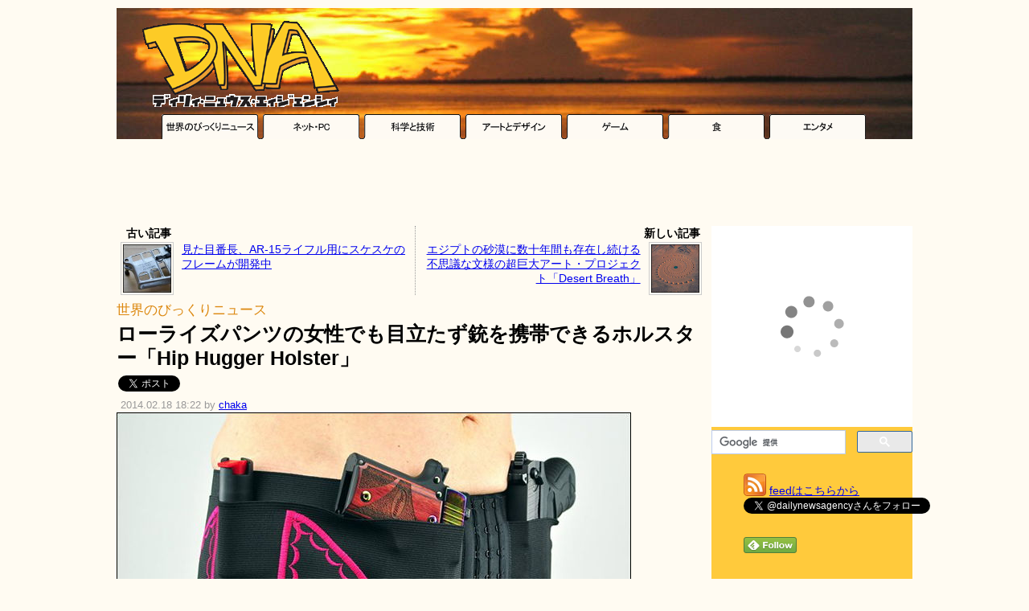

--- FILE ---
content_type: text/html; charset=UTF-8
request_url: https://dailynewsagency.com/2014/02/18/how-to-wear-your-can-2b7/
body_size: 12669
content:
<!DOCTYPE html>
<html lang="ja">
<head>
 <meta charset="UTF-8" />
  <link rel="alternate" type="application/atom+xml" title="Atom 1.0" href="https://dailynewsagency.com/feed/atom/" />
 <link rel="stylesheet" href="https://dnaimg.com/dna/css/0.2/style.css?v=20180211" type="text/css" media="all" />
 <link rel="stylesheet" href="https://dnaimg.com/dna/css/0.2/az.css" type="text/css" media="all" />
 <link rel="shortcut icon" href="https://dnaimg.com/dna/img/favicon.ico">
 <meta name='robots' content='max-image-preview:large' />
<link rel='dns-prefetch' href='//www.google.com' />
<link rel='dns-prefetch' href='//s.w.org' />
<link rel='stylesheet' id='wp-block-library-css'  href='https://dailynewsagency.com/wp-includes/css/dist/block-library/style.min.css?ver=5.9.12' type='text/css' media='all' />
<style id='global-styles-inline-css' type='text/css'>
body{--wp--preset--color--black: #000000;--wp--preset--color--cyan-bluish-gray: #abb8c3;--wp--preset--color--white: #ffffff;--wp--preset--color--pale-pink: #f78da7;--wp--preset--color--vivid-red: #cf2e2e;--wp--preset--color--luminous-vivid-orange: #ff6900;--wp--preset--color--luminous-vivid-amber: #fcb900;--wp--preset--color--light-green-cyan: #7bdcb5;--wp--preset--color--vivid-green-cyan: #00d084;--wp--preset--color--pale-cyan-blue: #8ed1fc;--wp--preset--color--vivid-cyan-blue: #0693e3;--wp--preset--color--vivid-purple: #9b51e0;--wp--preset--gradient--vivid-cyan-blue-to-vivid-purple: linear-gradient(135deg,rgba(6,147,227,1) 0%,rgb(155,81,224) 100%);--wp--preset--gradient--light-green-cyan-to-vivid-green-cyan: linear-gradient(135deg,rgb(122,220,180) 0%,rgb(0,208,130) 100%);--wp--preset--gradient--luminous-vivid-amber-to-luminous-vivid-orange: linear-gradient(135deg,rgba(252,185,0,1) 0%,rgba(255,105,0,1) 100%);--wp--preset--gradient--luminous-vivid-orange-to-vivid-red: linear-gradient(135deg,rgba(255,105,0,1) 0%,rgb(207,46,46) 100%);--wp--preset--gradient--very-light-gray-to-cyan-bluish-gray: linear-gradient(135deg,rgb(238,238,238) 0%,rgb(169,184,195) 100%);--wp--preset--gradient--cool-to-warm-spectrum: linear-gradient(135deg,rgb(74,234,220) 0%,rgb(151,120,209) 20%,rgb(207,42,186) 40%,rgb(238,44,130) 60%,rgb(251,105,98) 80%,rgb(254,248,76) 100%);--wp--preset--gradient--blush-light-purple: linear-gradient(135deg,rgb(255,206,236) 0%,rgb(152,150,240) 100%);--wp--preset--gradient--blush-bordeaux: linear-gradient(135deg,rgb(254,205,165) 0%,rgb(254,45,45) 50%,rgb(107,0,62) 100%);--wp--preset--gradient--luminous-dusk: linear-gradient(135deg,rgb(255,203,112) 0%,rgb(199,81,192) 50%,rgb(65,88,208) 100%);--wp--preset--gradient--pale-ocean: linear-gradient(135deg,rgb(255,245,203) 0%,rgb(182,227,212) 50%,rgb(51,167,181) 100%);--wp--preset--gradient--electric-grass: linear-gradient(135deg,rgb(202,248,128) 0%,rgb(113,206,126) 100%);--wp--preset--gradient--midnight: linear-gradient(135deg,rgb(2,3,129) 0%,rgb(40,116,252) 100%);--wp--preset--duotone--dark-grayscale: url('#wp-duotone-dark-grayscale');--wp--preset--duotone--grayscale: url('#wp-duotone-grayscale');--wp--preset--duotone--purple-yellow: url('#wp-duotone-purple-yellow');--wp--preset--duotone--blue-red: url('#wp-duotone-blue-red');--wp--preset--duotone--midnight: url('#wp-duotone-midnight');--wp--preset--duotone--magenta-yellow: url('#wp-duotone-magenta-yellow');--wp--preset--duotone--purple-green: url('#wp-duotone-purple-green');--wp--preset--duotone--blue-orange: url('#wp-duotone-blue-orange');--wp--preset--font-size--small: 13px;--wp--preset--font-size--medium: 20px;--wp--preset--font-size--large: 36px;--wp--preset--font-size--x-large: 42px;}.has-black-color{color: var(--wp--preset--color--black) !important;}.has-cyan-bluish-gray-color{color: var(--wp--preset--color--cyan-bluish-gray) !important;}.has-white-color{color: var(--wp--preset--color--white) !important;}.has-pale-pink-color{color: var(--wp--preset--color--pale-pink) !important;}.has-vivid-red-color{color: var(--wp--preset--color--vivid-red) !important;}.has-luminous-vivid-orange-color{color: var(--wp--preset--color--luminous-vivid-orange) !important;}.has-luminous-vivid-amber-color{color: var(--wp--preset--color--luminous-vivid-amber) !important;}.has-light-green-cyan-color{color: var(--wp--preset--color--light-green-cyan) !important;}.has-vivid-green-cyan-color{color: var(--wp--preset--color--vivid-green-cyan) !important;}.has-pale-cyan-blue-color{color: var(--wp--preset--color--pale-cyan-blue) !important;}.has-vivid-cyan-blue-color{color: var(--wp--preset--color--vivid-cyan-blue) !important;}.has-vivid-purple-color{color: var(--wp--preset--color--vivid-purple) !important;}.has-black-background-color{background-color: var(--wp--preset--color--black) !important;}.has-cyan-bluish-gray-background-color{background-color: var(--wp--preset--color--cyan-bluish-gray) !important;}.has-white-background-color{background-color: var(--wp--preset--color--white) !important;}.has-pale-pink-background-color{background-color: var(--wp--preset--color--pale-pink) !important;}.has-vivid-red-background-color{background-color: var(--wp--preset--color--vivid-red) !important;}.has-luminous-vivid-orange-background-color{background-color: var(--wp--preset--color--luminous-vivid-orange) !important;}.has-luminous-vivid-amber-background-color{background-color: var(--wp--preset--color--luminous-vivid-amber) !important;}.has-light-green-cyan-background-color{background-color: var(--wp--preset--color--light-green-cyan) !important;}.has-vivid-green-cyan-background-color{background-color: var(--wp--preset--color--vivid-green-cyan) !important;}.has-pale-cyan-blue-background-color{background-color: var(--wp--preset--color--pale-cyan-blue) !important;}.has-vivid-cyan-blue-background-color{background-color: var(--wp--preset--color--vivid-cyan-blue) !important;}.has-vivid-purple-background-color{background-color: var(--wp--preset--color--vivid-purple) !important;}.has-black-border-color{border-color: var(--wp--preset--color--black) !important;}.has-cyan-bluish-gray-border-color{border-color: var(--wp--preset--color--cyan-bluish-gray) !important;}.has-white-border-color{border-color: var(--wp--preset--color--white) !important;}.has-pale-pink-border-color{border-color: var(--wp--preset--color--pale-pink) !important;}.has-vivid-red-border-color{border-color: var(--wp--preset--color--vivid-red) !important;}.has-luminous-vivid-orange-border-color{border-color: var(--wp--preset--color--luminous-vivid-orange) !important;}.has-luminous-vivid-amber-border-color{border-color: var(--wp--preset--color--luminous-vivid-amber) !important;}.has-light-green-cyan-border-color{border-color: var(--wp--preset--color--light-green-cyan) !important;}.has-vivid-green-cyan-border-color{border-color: var(--wp--preset--color--vivid-green-cyan) !important;}.has-pale-cyan-blue-border-color{border-color: var(--wp--preset--color--pale-cyan-blue) !important;}.has-vivid-cyan-blue-border-color{border-color: var(--wp--preset--color--vivid-cyan-blue) !important;}.has-vivid-purple-border-color{border-color: var(--wp--preset--color--vivid-purple) !important;}.has-vivid-cyan-blue-to-vivid-purple-gradient-background{background: var(--wp--preset--gradient--vivid-cyan-blue-to-vivid-purple) !important;}.has-light-green-cyan-to-vivid-green-cyan-gradient-background{background: var(--wp--preset--gradient--light-green-cyan-to-vivid-green-cyan) !important;}.has-luminous-vivid-amber-to-luminous-vivid-orange-gradient-background{background: var(--wp--preset--gradient--luminous-vivid-amber-to-luminous-vivid-orange) !important;}.has-luminous-vivid-orange-to-vivid-red-gradient-background{background: var(--wp--preset--gradient--luminous-vivid-orange-to-vivid-red) !important;}.has-very-light-gray-to-cyan-bluish-gray-gradient-background{background: var(--wp--preset--gradient--very-light-gray-to-cyan-bluish-gray) !important;}.has-cool-to-warm-spectrum-gradient-background{background: var(--wp--preset--gradient--cool-to-warm-spectrum) !important;}.has-blush-light-purple-gradient-background{background: var(--wp--preset--gradient--blush-light-purple) !important;}.has-blush-bordeaux-gradient-background{background: var(--wp--preset--gradient--blush-bordeaux) !important;}.has-luminous-dusk-gradient-background{background: var(--wp--preset--gradient--luminous-dusk) !important;}.has-pale-ocean-gradient-background{background: var(--wp--preset--gradient--pale-ocean) !important;}.has-electric-grass-gradient-background{background: var(--wp--preset--gradient--electric-grass) !important;}.has-midnight-gradient-background{background: var(--wp--preset--gradient--midnight) !important;}.has-small-font-size{font-size: var(--wp--preset--font-size--small) !important;}.has-medium-font-size{font-size: var(--wp--preset--font-size--medium) !important;}.has-large-font-size{font-size: var(--wp--preset--font-size--large) !important;}.has-x-large-font-size{font-size: var(--wp--preset--font-size--x-large) !important;}
</style>
<link rel="canonical" href="https://dailynewsagency.com/2014/02/18/how-to-wear-your-can-2b7/" />
<meta name="twitter:card" content="summary_large_image">
<meta name="twitter:site" content="@dailynewsagency">
<meta name="twitter:image" content="https://dnaimg.com/2014/02/18/how-to-wear-your-can-2b7/title.jpg" >
<meta property="og:site_name" content="Daily News Agency" />
<meta property="og:type" content="article" />
<meta property="og:url" content="http://dailynewsagency.com/2014/02/18/how-to-wear-your-can-2b7/" />
<meta property="og:title" content="ローライズパンツの女性でも目立たず銃を携帯できるホルスター「Hip Hugger Holster」" />
<meta property="og:image" content="https://dnaimg.com/2014/02/18/how-to-wear-your-can-2b7/title.jpg" />
<meta property="og:description" content="男性と女性で体型や衣服が違ってくる以上、銃を携帯するホルスターも違うものが必要になります。Can Can Concealment Holster社は、ローライズのパンツや体にフィットしたファッションでも目立たず銃を携帯できる..." />
<meta property="fb:app_id" content="126970814044696" />
 

<title>   ローライズパンツの女性でも目立たず銃を携帯できるホルスター「Hip Hugger Holster」 - DNA</title>


	<script async src="//pagead2.googlesyndication.com/pagead/js/adsbygoogle.js"></script>
	<script>
	(adsbygoogle = window.adsbygoogle || []).push({
		google_ad_client: "ca-pub-0454152492029931",
		enable_page_level_ads: true
	});
	</script>


<!-- Google tag (gtag.js) -->
<script async src="https://www.googletagmanager.com/gtag/js?id=G-17K98K73MJ"></script>
<script>
  window.dataLayer = window.dataLayer || [];
  function gtag(){dataLayer.push(arguments);}
  gtag('js', new Date());

  gtag('config', 'G-17K98K73MJ');
</script>



<script type="text/javascript">
  var _gaq = _gaq || [];
  _gaq.push(['_setAccount', 'UA-17091519-3']);
  _gaq.push(['_trackPageview']);

  (function() {
    var ga = document.createElement('script'); ga.type = 'text/javascript'; ga.async = true;
    ga.src = ('https:' == document.location.protocol ? 'https://ssl' : 'http://www') + '.google-analytics.com/ga.js';
    var s = document.getElementsByTagName('script')[0]; s.parentNode.insertBefore(ga, s);
  })();
</script>

</head>

<body>

<div class="container">

<div id="header">
 <a href="https://dailynewsagency.com"><img src="https://dnaimg.com/dna/img/logo.gif" /></a>

 <!-- logo ads ここから-->
 
 <!-- logo ads ここまで-->
 
</div><!-- header -->

<div class="header-cat">
	<a onClick="javascript: _gaq.push(['_trackEvent', 'Internal links', 'category', 'header']);" href="https://dailynewsagency.com/category/world/"><img src="https://dnaimg.com/dna/img/tab_img/tab_01.gif" /></a><a onClick="javascript: _gaq.push(['_trackEvent', 'Internal links', 'category', 'header']);" href="https://dailynewsagency.com/category/net-pc/"><img src="https://dnaimg.com/dna/img/tab_img/tab_02.gif" /></a><a onClick="javascript: _gaq.push(['_trackEvent', 'Internal links', 'category', 'header']);" href="https://dailynewsagency.com/category/science-tech/"><img src="https://dnaimg.com/dna/img/tab_img/tab_03.gif" /></a><a onClick="javascript: _gaq.push(['_trackEvent', 'Internal links', 'category', 'header']);" href="https://dailynewsagency.com/category/art-design/"><img src="https://dnaimg.com/dna/img/tab_img/tab_04.gif" /></a><a onClick="javascript: _gaq.push(['_trackEvent', 'Internal links', 'category', 'header']);" href="https://dailynewsagency.com/category/game/"><img src="https://dnaimg.com/dna/img/tab_img/tab_05.gif" /></a><a onClick="javascript: _gaq.push(['_trackEvent', 'Internal links', 'category', 'header']);" href="https://dailynewsagency.com/category/food/"><img src="https://dnaimg.com/dna/img/tab_img/tab_06.gif" /></a><a onClick="javascript: _gaq.push(['_trackEvent', 'Internal links', 'category', 'header']);" href="https://dailynewsagency.com/category/entertainment/"><img src="https://dnaimg.com/dna/img/tab_img/tab_07.gif" /></a>
</div>

<!-- Center Top ここから-->
<center>
<script async src="//pagead2.googlesyndication.com/pagead/js/adsbygoogle.js"></script>
<!-- DNA - Center Top -->
<ins class="adsbygoogle"
     style="display:inline-block;width:728px;height:90px"
     data-ad-client="ca-pub-0454152492029931"
     data-ad-region="CenterTop"
     data-ad-slot="0147737003"></ins>
<script>
(adsbygoogle = window.adsbygoogle || []).push({});
</script></center>
<!-- Center Top ここまで-->

<div id="SubContents">
<div id="Level2">
<div id="Level3">
     
                
        <div class="navigation">
			<div class="navi-left"><div class="navi-cap"><b>古い記事</b></div><a href="https://dailynewsagency.com/2014/02/18/interest-in-a-skeletonized-lower-q1a/" rel="prev" onClick="javascript: _gaq.push(['_trackEvent', 'Internal links', 'prev_next_post', 'prev_post_tp']);" ><img src="https://dnaimg.com/2014/02/18/interest-in-a-skeletonized-lower-q1a/thumb.jpg" /></a><span class="previous-entries"><a href="https://dailynewsagency.com/2014/02/18/interest-in-a-skeletonized-lower-q1a/" rel="prev" onClick="javascript: _gaq.push(['_trackEvent', 'Internal links', 'prev_next_post', 'prev_post_tp']);" >見た目番長、AR-15ライフル用にスケスケのフレームが開発中</a></span><br /></div><div class="navi-right"><div class="navi-cap"><b>新しい記事</b></div><a href="https://dailynewsagency.com/2014/02/18/rediscovered-land-art-egypt-beautiful-rkv/" rel="next" onClick="javascript: _gaq.push(['_trackEvent', 'Internal links', 'prev_next_post', 'next_post_tp']);" ><img src="https://dnaimg.com/2014/02/18/rediscovered-land-art-egypt-beautiful-rkv/thumb.jpg" /></a><span class="next-entries"><a href="https://dailynewsagency.com/2014/02/18/rediscovered-land-art-egypt-beautiful-rkv/" rel="next" onClick="javascript: _gaq.push(['_trackEvent', 'Internal links', 'prev_next_post', 'next_post_tp']);" >エジプトの砂漠に数十年間も存在し続ける不思議な文様の超巨大アート・プロジェクト「Desert Breath」</a></span></div>        </div>        
        

        <div class="post">
            <div class="post-title">
                <span class="post-cat"><a onClick="javascript: _gaq.push(['_trackEvent', 'Internal links', 'category', 'article']);" href="https://dailynewsagency.com/category/world/" rel="category tag" >世界のびっくりニュース</a></span>
                <h1>ローライズパンツの女性でも目立たず銃を携帯できるホルスター「Hip Hugger Holster」</h1>
            </div>


	<div id="post-social">


<ul class="social-buttons">
<li>
<!-- twitter Button -->
<a href="https://twitter.com/share" class="twitter-share-button" data-url="https://dailynewsagency.com/2014/02/18/how-to-wear-your-can-2b7/" data-text="ローライズパンツの女性でも目立たず銃を携帯できるホルスター「Hip Hugger Holster」" data-via="dailynewsagency" data-lang="ja"></a>
</li>

<li>
<!-- facebook Button -->
<iframe src="https://www.facebook.com/plugins/share_button.php?href=https%3A%2F%2Fdailynewsagency.com%2F2014%2F02%2F18%2Fhow-to-wear-your-can-2b7%2F&layout=button_count&size=small&width=93&height=20&appId" width="93" height="20" style="border:none;overflow:hidden" scrolling="no" frameborder="0" allowTransparency="true" allow="encrypted-media"></iframe>

</li>

<li>
<!-- hatena Button -->
<a href="https://b.hatena.ne.jp/entry/" class="hatena-bookmark-button" data-hatena-bookmark-layout="basic-counter" title="このエントリーをはてなブックマークに追加"><img src="https://b.st-hatena.com/images/v4/public/entry-button/button-only@2x.png" alt="このエントリーをはてなブックマークに追加" width="20" height="20" style="border: none;" /></a>
</li>

</ul>
<br class="clearLeft" />


	</div><!-- post-social -->

	<div class="post-date post-date-a-c">
		2014.02.18 18:22 by <a href="https://dailynewsagency.com/author/chaka/" title="chaka の投稿" rel="author">chaka</a>	</div>

            <div class="entry">
		<img src="https://dnaimg.com/2014/02/18/how-to-wear-your-can-2b7/title.jpg" />
 
                <p>男性と女性で体型や衣服が違ってくる以上、銃を携帯するホルスターも違うものが必要になります。Can Can Concealment Holster社は、ローライズのパンツや体にフィットしたファッションでも目立たず銃を携帯できるホルスター。社会情勢の不安から銃を携帯する人も増えており、こうした製品の需要が増えているようです。</p>
<p><center><script async src="//pagead2.googlesyndication.com/pagead/js/adsbygoogle.js"></script>
<!-- DNA - Center Middle 1 (UnderIntroduction) -->
<ins class="adsbygoogle"
     style="display:inline-block;width:728px;height:90px"
     data-ad-client="ca-pub-0454152492029931"
     data-ad-slot="4375544941"></ins>
<script>
(adsbygoogle = window.adsbygoogle || []).push({});
</script>
</center><br />
銃を携帯するホルスターは肩から吊る「ショルダー」などいくつか種類がありますが、抜くときに銃口の向きが安全なことや、裾から銃口が見えないことからパンツと体の間に銃を入れる「インサイド・ウェイストバンド（IWB）」式のものが近年ではよく使われているようです。</p>
<p>しかしローライズパンツにIWBを使用した場合、長めの上着でなければグリップを隠すことができません。女性の衣服は上着が短くなるのでこの点ではかなり不利です。</p>
<p>サンドラ・ブロック主演の「デンジャラス・ビューティー」から。スーツの上着の裾から銃口が見えないようにホルスターがかなり上のほうにセットされています。</p>
<p><a href="http://www.imfdb.org/wiki/File:MC1_25.jpg" target="_blank"><b>File:MC1 25.jpg &#8211; Internet Movie Firearms Database &#8211; Guns in Movies, TV and Video Games</b><br />
<img src="https://dnaimg.com/2014/02/18/how-to-wear-your-can-2b7/001.jpg" /></a></p>
<p>そこでCan Can Concealment Holster社ではローライズパンツのウェストよりも高い位置で保ちつつ銃が露出することがないハラマキ型のホルスターを開発。伸縮性が高く体に密着したところで銃を保持できます。<br />
<img src="https://dnaimg.com/2014/02/18/how-to-wear-your-can-2b7/002.jpg" /></p>
<p>どうやって装着するかを解説する動画はこちら。くびれの部分にグリップが来るので銃が目立ちにくくなっています。<br />
<b><a href="http://www.youtube.com/watch?v=6ufm0witgQY" target="_blank">How To Wear Your Can Can Concealment Holster &#8211; YouTube</a></b><br />
<iframe loading="lazy" width="640" height="360" src="//www.youtube.com/embed/6ufm0witgQY" frameborder="0" allowfullscreen></iframe></p>
<p>「女性向けホルスター」というのは今までかなり需要が少なかったのですが、最近は銃を携帯する女性も増え、カバンに内蔵されたもの、<b><a href="https://dailynewsagency.com/2011/05/10/flashbang-holster/" target="_blank">ブラジャーからぶら下げるもの</a></b>など多様なものが増えてきています。</p>
 

                <div class="az"><div class="az-img"><a href="http://www.amazon.co.jp/exec/obidos/ASIN/B00005OODK/dna03-22/ref=nosim/" target="_blank"><img src="https://images-na.ssl-images-amazon.com/images/I/51J8GY1290L.jpg" ></a></div><div class="az-txt"><div class="az-title"><b><a href="http://www.amazon.co.jp/exec/obidos/ASIN/B00005OODK/dna03-22/ref=nosim/" target="_blank">デンジャラス・ビューティー 特別版 [DVD]</a></b><br /></div><div class="az-link"><a href="http://www.amazon.co.jp/exec/obidos/ASIN/B00005OODK/dna03-22/ref=nosim/"  target="_blank">Amazon.co.jp で詳しく見る</a></div><div class="az-similarproducts"><a href=http://www.amazon.co.jp/exec/obidos/ASIN/B004S0AOY0/dna03-22/ref=nosim/ target="_blank">デンジャラス・ビューティー2 [DVD]</a><br /><a href=http://www.amazon.co.jp/exec/obidos/ASIN/B004BLKB7Q/dna03-22/ref=nosim/ target="_blank">あなたは私のムコになる [DVD]</a><br /><a href=http://www.amazon.co.jp/exec/obidos/ASIN/B003EVW5XC/dna03-22/ref=nosim/ target="_blank">トゥー・ウィークス・ノーティス 特別版 [DVD]</a><br /><a href=http://www.amazon.co.jp/exec/obidos/ASIN/B000BKDRBS/dna03-22/ref=nosim/ target="_blank">あなたが寝てる間に… [DVD]</a><br /><a href=http://www.amazon.co.jp/exec/obidos/ASIN/B0031YQE2K/dna03-22/ref=nosim/ target="_blank">ザ・インターネット [DVD]</a><br /></div></div><div class="az-footer"></div></div> 

                <h3>関連記事</h3>
<p><b><a onClick="javascript: _gaq.push(['_trackEvent', 'Internal links', 'related_articles']);" href="https://dailynewsagency.com/2011/05/10/flashbang-holster/" target="_blank">確かにそこに隠せば目立たない、女性向けホルスター「Flashbang Holster」 - DNA</a></b></p>
<p><b><a onClick="javascript: _gaq.push(['_trackEvent', 'Internal links', 'related_articles']);" href="https://dailynewsagency.com/2012/12/09/the-perfect-holster-for-chamber-empty-open-njt/" target="_blank">銃を抜く寸前に弾丸を装填できるすぐれものホルスター「Automatic Holster 」 - DNA</a></b></p>
<p><b><a onClick="javascript: _gaq.push(['_trackEvent', 'Internal links', 'related_articles']);" href="https://dailynewsagency.com/2013/08/23/grip-shot-is-a-holster/" target="_blank">ライフルにピストル用のホルスターを装着できるデバイス「GripShot」 - DNA</a></b></p>
<p><b><a onClick="javascript: _gaq.push(['_trackEvent', 'Internal links', 'related_articles']);" href="https://dailynewsagency.com/2011/03/30/worn-holster/" target="_blank">使い過ぎてボロボロになってしまったホルスターはとても危険 - DNA</a></b></p>
<p><b><a onClick="javascript: _gaq.push(['_trackEvent', 'Internal links', 'related_articles']);" href="https://dailynewsagency.com/2013/08/28/han-solo-blaster-holster-7xq/" target="_blank">ハン・ソロのブラスターを持っているように見えるカイデックスホルスターがオークションへ - DNA</a></b></p>
 

								<!-- BottomPost ここから-->
								<center>
								<script async src="//pagead2.googlesyndication.com/pagead/js/adsbygoogle.js"></script>
<!-- DNA - Center Middle 2 (BottomPost336x280) -->
<ins class="adsbygoogle"
     style="display:inline-block;width:336px;height:280px"
     data-ad-client="ca-pub-0454152492029931"
     data-ad-slot="5549067517"></ins>
<script>
(adsbygoogle = window.adsbygoogle || []).push({});
</script>
								</center>
								<!-- BottomPost ここまで-->

								<!-- RelatedContent ↓ -->
								
<script async src="//pagead2.googlesyndication.com/pagead/js/adsbygoogle.js"></script>
<ins class="adsbygoogle"
style="display:block"
data-ad-format="autorelaxed"
data-ad-client="ca-pub-0454152492029931"
data-ad-slot="1796646729"></ins>
<script>
(adsbygoogle = window.adsbygoogle || []).push({});
</script>





								<!-- RelatedContent ↑ -->

                            </div><!-- class:entry -->        
						        </div><!-- class:post--> 
        
        

	 
	<h3 class="hilighth3">この記事をブックマーク／共有する</h3>
		<div id="post-social">


<ul class="social-buttons">
<li>
<!-- twitter Button -->
<a href="https://twitter.com/share" class="twitter-share-button" data-url="https://dailynewsagency.com/2014/02/18/how-to-wear-your-can-2b7/" data-text="ローライズパンツの女性でも目立たず銃を携帯できるホルスター「Hip Hugger Holster」" data-via="dailynewsagency" data-lang="ja" data-count="vertical"></a>
</li>

<li>
<!-- facebook Button -->
<iframe src="https://www.facebook.com/plugins/share_button.php?href=https%3A%2F%2Fdailynewsagency.com%2F2014%2F02%2F18%2Fhow-to-wear-your-can-2b7%2F&layout=box_count&size=large&width=75&height=58&appId" width="75" height="58" style="border:none;overflow:hidden" scrolling="no" frameborder="0" allowTransparency="true" allow="encrypted-media"></iframe>
</li>

<li>
<!-- hatena Button -->
<a href="https://b.hatena.ne.jp/entry/" class="hatena-bookmark-button" data-hatena-bookmark-layout="vertical-large" data-hatena-bookmark-lang="ja" title="このエントリーをはてなブックマークに追加"><img src="https://b.st-hatena.com/images/v4/public/entry-button/button-only@2x.png" alt="このエントリーをはてなブックマークに追加" width="20" height="20" style="border: none;" /></a>
</li>

<li>
<!-- Pocket Button -->
<a data-pocket-label="pocket" data-pocket-count="vertical" class="pocket-btn" data-save-url="https://dailynewsagency.com/2014/02/18/how-to-wear-your-can-2b7/" data-lang="en" data-pocket-align="left"></a>
</li>

<li>
<!-- Buffer Button -->
<a href="http://bufferapp.com/add" class="buffer-add-button" data-text="ローライズパンツの女性でも目立たず銃を携帯できるホルスター「Hip Hugger Holster」" data-url="https://dailynewsagency.com/2014/02/18/how-to-wear-your-can-2b7/" data-count="vertical" data-via="dailynewsagency"  data-picture="https://dnaimg.com/2014/02/18/how-to-wear-your-can-2b7/title.jpg"></a>
</li>

</ul>
<br class="clearLeft" />

		</div><!-- post-social -->
	
				<h3 class="hilighth3">前後の記事</h3>
        <div class="navigation">
			<div class="navi-left"><div class="navi-cap"><b>古い記事</b></div><a href="https://dailynewsagency.com/2014/02/18/interest-in-a-skeletonized-lower-q1a/" rel="prev" onClick="javascript: _gaq.push(['_trackEvent', 'Internal links', 'prev_next_post', 'prev_post_bt']);" ><img src="https://dnaimg.com/2014/02/18/interest-in-a-skeletonized-lower-q1a/thumb.jpg" /></a><span class="previous-entries"><a href="https://dailynewsagency.com/2014/02/18/interest-in-a-skeletonized-lower-q1a/" rel="prev" onClick="javascript: _gaq.push(['_trackEvent', 'Internal links', 'prev_next_post', 'prev_post_bt']);" >見た目番長、AR-15ライフル用にスケスケのフレームが開発中</a></span><br /></div><div class="navi-right"><div class="navi-cap"><b>新しい記事</b></div><a href="https://dailynewsagency.com/2014/02/18/rediscovered-land-art-egypt-beautiful-rkv/" rel="next" onClick="javascript: _gaq.push(['_trackEvent', 'Internal links', 'prev_next_post', 'next_post_bt']);" ><img src="https://dnaimg.com/2014/02/18/rediscovered-land-art-egypt-beautiful-rkv/thumb.jpg" /></a><span class="next-entries"><a href="https://dailynewsagency.com/2014/02/18/rediscovered-land-art-egypt-beautiful-rkv/" rel="next" onClick="javascript: _gaq.push(['_trackEvent', 'Internal links', 'prev_next_post', 'next_post_bt']);" >エジプトの砂漠に数十年間も存在し続ける不思議な文様の超巨大アート・プロジェクト「Desert Breath」</a></span><br /></div>        </div>
 
    
	<h3 class="hilighth3">DNAをこれからもよろしくお願いします！</h3>
<div class="post-else">

	<div class="share">
	<a href="https://dailynewsagency.com/feed/atom/"><img src="https://dnaimg.com/dna/img/icon_rss.png" style="border:none;"  title="rss - dna" /></a>
	<b>このブログを購読する</b><br />
GoogleリーダーなどのRSSリーダーを使って、このブログの更新情報をいち早くキャッチしましょう！このブログのRSS（<a href="https://dailynewsagency.com/feed/atom/" target="_blank">https://dailynewsagency.com/feed/atom/</a>）を登録すれば、更新の時に「タイトル」「概要」「ミニ画像」が届きます。
	</div>
	<div class="share">
	<a href="https://twitter.com/dailynewsagency" target="_blank"><img src="https://dnaimg.com/dna/img/icon_twitter_bird.png" style="border:none;" alt="Tweet" /></a>
	<b>このブログをフォローする</b><br />
また、Twitterによる更新情報の配信もおこなっています。ぜひ<a href="https://twitter.com/#!/dailynewsagency" target="_blank">@dailynewsagency</a>をフォローしてください！
	</div>

	<div class="share">
		<!-- Center footer ここから -->
		
<script async src="//pagead2.googlesyndication.com/pagead/js/adsbygoogle.js"></script>
<!-- DNA - Responsive Test -->
<ins class="adsbygoogle"
     style="display:block"
     data-ad-client="ca-pub-0454152492029931"
     data-ad-slot="2588953834"
     data-ad-format="auto"></ins>
<script>
(adsbygoogle = window.adsbygoogle || []).push({});
</script>

		<!-- Center footer ここまで-->
	</div>

<h3 class="hilighth3">Facebook上のコメント一覧</h3>
<script src="https://connect.facebook.net/ja_JP/all.js#xfbml=1"></script><fb:comments href="https://dailynewsagency.com/2014/02/18/how-to-wear-your-can-2b7/" width="730"></fb:comments>

</div>



</div><!-- Level3 -->
</div><!-- Level2 -->

<div id="sidebar">

<!-- Right Square -->

<script type="text/javascript">rakuten_design="slide";rakuten_affiliateId="105b8a08.92286a79.105b8a09.ea3d5826";rakuten_items="ctsmatch";rakuten_genreId="0";rakuten_size="250x250";rakuten_target="_blank";rakuten_theme="gray";rakuten_border="off";rakuten_auto_mode="off";rakuten_genre_title="off";rakuten_recommend="on";rakuten_ts="1512849469293";</script><script type="text/javascript" src="https://xml.affiliate.rakuten.co.jp/widget/js/rakuten_widget.js"></script>

<!-- Right Square -->

<br /> 

<script>
(function() {
	var cx = 'partner-pub-0454152492029931:2984605854';
	var gcse = document.createElement('script');
	gcse.type = 'text/javascript';
	gcse.async = true;
	gcse.src = 'https://cse.google.com/cse.js?cx=' + cx;
	var s = document.getElementsByTagName('script')[0];
	s.parentNode.insertBefore(gcse, s);
})();
</script>
<gcse:searchbox-only></gcse:searchbox-only>

<br />

<ul style="list-style-type: none;">

<li><a href="https://dailynewsagency.com/feed/atom/" class="feed">feedはこちらから</a></li>

<li>
<a href="https://twitter.com/dailynewsagency" class="twitter-follow-button" data-show-count="false" data-lang="ja">@dailynewsagencyさんをフォロー</a>
</li>

<li><iframe src="https://www.facebook.com/plugins/like.php?href=http%3A%2F%2Fwww.facebook.com%2Fpages%2FDaily-News-Agency%2F174935609224824&amp;send=false&amp;layout=button_count&amp;width=120&amp;show_faces=false&amp;action=like&amp;colorscheme=light&amp;font&amp;height=21" scrolling="no" frameborder="0" style="border:none; overflow:hidden; width:120px; height:21px;" allowTransparency="true"></iframe></li>

<li><g:plusone size="medium" href="https://dailynewsagency.com/"></g:plusone></li>

<li>
<a href='http://www.feedly.com/home#subscription/feed%2Fhttp%3A%2F%2Fdailynewsagency.com%2Ffeed%2Fatom%2F'  target='blank'><img id='feedlyFollow' src='https://s3.feedly.com/img/follows/feedly-follow-rectangle-volume-small_2x.png' alt='follow us in feedly' width='66' height='20'></a>
</li>

</ul>


<iframe src="//www.facebook.com/plugins/likebox.php?href=http%3A%2F%2Fwww.facebook.com%2Fpages%2FDaily-News-Agency%2F174935609224824&amp;width=250&amp;height=350&amp;colorscheme=light&amp;show_faces=true&amp;border_color=%23ffca3c&amp;stream=false&amp;header=false" scrolling="no" frameborder="0" style="border:none; overflow:hidden; width:250px; height:350px;" allowTransparency="true"></iframe>

<br /> <br /> 

<!-- Right Middle 1 -->
<center>


</center>
<!-- Right Middle 1 -->


<!-- Recent Title ↓-->
	<br /> 
	<div class="sidebar-recent-title"><b>●　最新記事一覧</b></div>
	<ul class="sidebar-recent-posts">

		<li>
			<a href="https://dailynewsagency.com/2024/05/29/doesnt-want-to-leave-bathtub-m6f/" title="お風呂から出て来たくなくて「ノゥ……」と鳴いてしまうネコの動画" onClick="javascript: _gaq.push(['_trackEvent', 'Internal links', 'sidebar_recent']);"><img src="https://dnaimg.com/2024/05/29/doesnt-want-to-leave-bathtub-m6f/thumb.jpg" /></a>
			<b><a href="https://dailynewsagency.com/2024/05/29/doesnt-want-to-leave-bathtub-m6f/" title="Permanent link to お風呂から出て来たくなくて「ノゥ……」と鳴いてしまうネコの動画" onClick="javascript: _gaq.push(['_trackEvent', 'Internal links', 'sidebar_recent']);">お風呂から出て来たくなくて「ノゥ……」と鳴いてしまうネコの動画</a></b>
			<hr />
		</li>
		<li>
			<a href="https://dailynewsagency.com/2024/04/03/why-dont-planes-carry-parachutes-jew/" title="なぜ旅客機にはパラシュートが搭載されていないのか？を詳しく解説してくれる動画" onClick="javascript: _gaq.push(['_trackEvent', 'Internal links', 'sidebar_recent']);"><img src="https://dnaimg.com/2024/04/03/why-dont-planes-carry-parachutes-jew/thumb.jpg" /></a>
			<b><a href="https://dailynewsagency.com/2024/04/03/why-dont-planes-carry-parachutes-jew/" title="Permanent link to なぜ旅客機にはパラシュートが搭載されていないのか？を詳しく解説してくれる動画" onClick="javascript: _gaq.push(['_trackEvent', 'Internal links', 'sidebar_recent']);">なぜ旅客機にはパラシュートが搭載されていないのか？を詳しく解説してくれる動画</a></b>
			<hr />
		</li>
		<li>
			<a href="https://dailynewsagency.com/2024/03/24/printed-full-size-macintosh-fvw/" title="3Dプリンタを駆使して一体型Macを完全再現した「Brewintosh」の制作動画" onClick="javascript: _gaq.push(['_trackEvent', 'Internal links', 'sidebar_recent']);"><img src="https://dnaimg.com/2024/03/20/printed-full-size-macintosh-fvw/thumb.jpg" /></a>
			<b><a href="https://dailynewsagency.com/2024/03/24/printed-full-size-macintosh-fvw/" title="Permanent link to 3Dプリンタを駆使して一体型Macを完全再現した「Brewintosh」の制作動画" onClick="javascript: _gaq.push(['_trackEvent', 'Internal links', 'sidebar_recent']);">3Dプリンタを駆使して一体型Macを完全再現した「Brewintosh」の制作動画</a></b>
			<hr />
		</li>
		<li>
			<a href="https://dailynewsagency.com/2024/03/06/diskclick-rgp/" title="ディスクの負荷に合わせて昔のHDDのカリカリ音を鳴らすことができるPythonスクリプト「DiskClick」" onClick="javascript: _gaq.push(['_trackEvent', 'Internal links', 'sidebar_recent']);"><img src="https://dnaimg.com/2024/03/06/diskclick-rgp/thumb.jpg" /></a>
			<b><a href="https://dailynewsagency.com/2024/03/06/diskclick-rgp/" title="Permanent link to ディスクの負荷に合わせて昔のHDDのカリカリ音を鳴らすことができるPythonスクリプト「DiskClick」" onClick="javascript: _gaq.push(['_trackEvent', 'Internal links', 'sidebar_recent']);">ディスクの負荷に合わせて昔のHDDのカリカリ音を鳴らすことができるPythonスクリプト「DiskClick」</a></b>
			<hr />
		</li>
		<li>
			<a href="https://dailynewsagency.com/2024/01/24/a-wintery-ghost-eats-ramen-mh1/" title="めちゃくちゃ寒い日に屋外でラーメンを食べるとこうなる、という動画" onClick="javascript: _gaq.push(['_trackEvent', 'Internal links', 'sidebar_recent']);"><img src="https://dnaimg.com/2024/01/24/a-wintery-ghost-eats-ramen-mh1/thumb.jpg" /></a>
			<b><a href="https://dailynewsagency.com/2024/01/24/a-wintery-ghost-eats-ramen-mh1/" title="Permanent link to めちゃくちゃ寒い日に屋外でラーメンを食べるとこうなる、という動画" onClick="javascript: _gaq.push(['_trackEvent', 'Internal links', 'sidebar_recent']);">めちゃくちゃ寒い日に屋外でラーメンを食べるとこうなる、という動画</a></b>
			<hr />
		</li>
		<li>
			<a href="https://dailynewsagency.com/2024/01/10/katzenklappe-mit-beute-8iq/" title="ネコがエモノをお土産に持って帰ってくると開かなくなる画像認識式ドア「Flappie」" onClick="javascript: _gaq.push(['_trackEvent', 'Internal links', 'sidebar_recent']);"><img src="https://dnaimg.com/2024/01/10/katzenklappe-mit-beute-8iq/thumb.jpg" /></a>
			<b><a href="https://dailynewsagency.com/2024/01/10/katzenklappe-mit-beute-8iq/" title="Permanent link to ネコがエモノをお土産に持って帰ってくると開かなくなる画像認識式ドア「Flappie」" onClick="javascript: _gaq.push(['_trackEvent', 'Internal links', 'sidebar_recent']);">ネコがエモノをお土産に持って帰ってくると開かなくなる画像認識式ドア「Flappie」</a></b>
			<hr />
		</li>
		<li>
			<a href="https://dailynewsagency.com/2023/12/31/2023-roundup/" title="2023年、Daily News Agency(DNA)で反響が最も大きかった記事10選" onClick="javascript: _gaq.push(['_trackEvent', 'Internal links', 'sidebar_recent']);"><img src="https://dnaimg.com/2023/12/31/2023-roundup/thumb.jpg" /></a>
			<b><a href="https://dailynewsagency.com/2023/12/31/2023-roundup/" title="Permanent link to 2023年、Daily News Agency(DNA)で反響が最も大きかった記事10選" onClick="javascript: _gaq.push(['_trackEvent', 'Internal links', 'sidebar_recent']);">2023年、Daily News Agency(DNA)で反響が最も大きかった記事10選</a></b>
			<hr />
		</li>
		<li>
			<a href="https://dailynewsagency.com/2023/12/28/gaston-glock-passed-away/" title="現代のスタンダードとなった「グロック」拳銃の開発者、ガストン・グロック氏が死去" onClick="javascript: _gaq.push(['_trackEvent', 'Internal links', 'sidebar_recent']);"><img src="https://dnaimg.com/2023/12/28/gaston-glock-passed-away/thumb.jpg" /></a>
			<b><a href="https://dailynewsagency.com/2023/12/28/gaston-glock-passed-away/" title="Permanent link to 現代のスタンダードとなった「グロック」拳銃の開発者、ガストン・グロック氏が死去" onClick="javascript: _gaq.push(['_trackEvent', 'Internal links', 'sidebar_recent']);">現代のスタンダードとなった「グロック」拳銃の開発者、ガストン・グロック氏が死去</a></b>
			<hr />
		</li>
		<li>
			<a href="https://dailynewsagency.com/2023/12/13/built-a-large-swedish-tank-86m/" title="実際に乗って遊べるスウェーデン軍のStrv.103戦車を木と鉄で手作りしてしまう動画" onClick="javascript: _gaq.push(['_trackEvent', 'Internal links', 'sidebar_recent']);"><img src="https://dnaimg.com/2023/12/13/built-a-large-swedish-tank-86m/thumb.jpg" /></a>
			<b><a href="https://dailynewsagency.com/2023/12/13/built-a-large-swedish-tank-86m/" title="Permanent link to 実際に乗って遊べるスウェーデン軍のStrv.103戦車を木と鉄で手作りしてしまう動画" onClick="javascript: _gaq.push(['_trackEvent', 'Internal links', 'sidebar_recent']);">実際に乗って遊べるスウェーデン軍のStrv.103戦車を木と鉄で手作りしてしまう動画</a></b>
			<hr />
		</li>
		<li>
			<a href="https://dailynewsagency.com/2023/11/08/testing-the-rpg-7-on-6vn/" title="[閲覧注意]RPG-7を解剖学的に正確な人体模型にブチこむとこうなる、というスローモーション実験動画" onClick="javascript: _gaq.push(['_trackEvent', 'Internal links', 'sidebar_recent']);"><img src="https://dnaimg.com/2023/11/08/testing-the-rpg-7-on-6vn/thumb.jpg" /></a>
			<b><a href="https://dailynewsagency.com/2023/11/08/testing-the-rpg-7-on-6vn/" title="Permanent link to [閲覧注意]RPG-7を解剖学的に正確な人体模型にブチこむとこうなる、というスローモーション実験動画" onClick="javascript: _gaq.push(['_trackEvent', 'Internal links', 'sidebar_recent']);">[閲覧注意]RPG-7を解剖学的に正確な人体模型にブチこむとこうなる、というスローモーション実験動画</a></b>
			<hr />
		</li>
		<li>
			<a href="https://dailynewsagency.com/2023/05/31/detect-when-your-fly-is-3hl/" title="社会の窓がオープンしているとスマホに通知を飛ばしてくれる自作ガジェット「WiFly」" onClick="javascript: _gaq.push(['_trackEvent', 'Internal links', 'sidebar_recent']);"><img src="https://dnaimg.com/2023/05/31/detect-when-your-fly-is-3hl/thumb.jpg" /></a>
			<b><a href="https://dailynewsagency.com/2023/05/31/detect-when-your-fly-is-3hl/" title="Permanent link to 社会の窓がオープンしているとスマホに通知を飛ばしてくれる自作ガジェット「WiFly」" onClick="javascript: _gaq.push(['_trackEvent', 'Internal links', 'sidebar_recent']);">社会の窓がオープンしているとスマホに通知を飛ばしてくれる自作ガジェット「WiFly」</a></b>
			<hr />
		</li>
		<li>
			<a href="https://dailynewsagency.com/2023/04/17/find-my-iphone-glitch-98a/" title="「わたしの電話を返せ！！！！！」……｢iPhoneを探す｣機能のバグのせいで人が殺到する家がある" onClick="javascript: _gaq.push(['_trackEvent', 'Internal links', 'sidebar_recent']);"><img src="https://dnaimg.com/2023/04/17/find-my-iphone-glitch-98a/thumb.jpg" /></a>
			<b><a href="https://dailynewsagency.com/2023/04/17/find-my-iphone-glitch-98a/" title="Permanent link to 「わたしの電話を返せ！！！！！」……｢iPhoneを探す｣機能のバグのせいで人が殺到する家がある" onClick="javascript: _gaq.push(['_trackEvent', 'Internal links', 'sidebar_recent']);">「わたしの電話を返せ！！！！！」……｢iPhoneを探す｣機能のバグのせいで人が殺到する家がある</a></b>
			<hr />
		</li>
		<li>
			<a href="https://dailynewsagency.com/2023/04/12/dos-chatgpt-client-m8c/" title="80年代の古いポータブルPCで動くChatGPTクライアントがサイバーパンク度高い" onClick="javascript: _gaq.push(['_trackEvent', 'Internal links', 'sidebar_recent']);"><img src="https://dnaimg.com/2023/04/12/dos-chatgpt-client-m8c/thumb.jpg" /></a>
			<b><a href="https://dailynewsagency.com/2023/04/12/dos-chatgpt-client-m8c/" title="Permanent link to 80年代の古いポータブルPCで動くChatGPTクライアントがサイバーパンク度高い" onClick="javascript: _gaq.push(['_trackEvent', 'Internal links', 'sidebar_recent']);">80年代の古いポータブルPCで動くChatGPTクライアントがサイバーパンク度高い</a></b>
			<hr />
		</li>
		<li>
			<a href="https://dailynewsagency.com/2023/03/30/foldable-bulletproof-room-d0k/" title="乱射事件に悩むアメリカの学校に導入された「折り畳み式防弾ルーム」の動画" onClick="javascript: _gaq.push(['_trackEvent', 'Internal links', 'sidebar_recent']);"><img src="https://dnaimg.com/2023/03/30/foldable-bulletproof-room-d0k/thumb.jpg" /></a>
			<b><a href="https://dailynewsagency.com/2023/03/30/foldable-bulletproof-room-d0k/" title="Permanent link to 乱射事件に悩むアメリカの学校に導入された「折り畳み式防弾ルーム」の動画" onClick="javascript: _gaq.push(['_trackEvent', 'Internal links', 'sidebar_recent']);">乱射事件に悩むアメリカの学校に導入された「折り畳み式防弾ルーム」の動画</a></b>
			<hr />
		</li>
		<li>
			<a href="https://dailynewsagency.com/2023/03/15/smallest-3d-printer-in-the-ooi/" title="ほぼSDカードサイズ、世界最小の光造形式3Dプリンターが小さなフィギュアを出力する動画" onClick="javascript: _gaq.push(['_trackEvent', 'Internal links', 'sidebar_recent']);"><img src="https://dnaimg.com/2023/03/14/smallest-3d-printer-in-the-ooi/thumb.jpg" /></a>
			<b><a href="https://dailynewsagency.com/2023/03/15/smallest-3d-printer-in-the-ooi/" title="Permanent link to ほぼSDカードサイズ、世界最小の光造形式3Dプリンターが小さなフィギュアを出力する動画" onClick="javascript: _gaq.push(['_trackEvent', 'Internal links', 'sidebar_recent']);">ほぼSDカードサイズ、世界最小の光造形式3Dプリンターが小さなフィギュアを出力する動画</a></b>
			<hr />
		</li>
		<li>
			<a href="https://dailynewsagency.com/2023/03/01/tetris-official-trailer-xx9/" title="ソ連に乗り込みライセンスを勝ち取った男の数奇な旅を描く映画「テトリス」予告編動画" onClick="javascript: _gaq.push(['_trackEvent', 'Internal links', 'sidebar_recent']);"><img src="https://dnaimg.com/2023/03/01/tetris-official-trailer-xx9/thumb.jpg" /></a>
			<b><a href="https://dailynewsagency.com/2023/03/01/tetris-official-trailer-xx9/" title="Permanent link to ソ連に乗り込みライセンスを勝ち取った男の数奇な旅を描く映画「テトリス」予告編動画" onClick="javascript: _gaq.push(['_trackEvent', 'Internal links', 'sidebar_recent']);">ソ連に乗り込みライセンスを勝ち取った男の数奇な旅を描く映画「テトリス」予告編動画</a></b>
			<hr />
		</li>
		<li>
			<a href="https://dailynewsagency.com/2023/02/15/fpv-dive-burj-khalifa-4ex/" title="ドローンで超高層ビル「ブルジュ・ハリファ」のてっぺんからダイブする一人称動画" onClick="javascript: _gaq.push(['_trackEvent', 'Internal links', 'sidebar_recent']);"><img src="https://dnaimg.com/2023/02/15/fpv-dive-burj-khalifa-4ex/thumb.jpg" /></a>
			<b><a href="https://dailynewsagency.com/2023/02/15/fpv-dive-burj-khalifa-4ex/" title="Permanent link to ドローンで超高層ビル「ブルジュ・ハリファ」のてっぺんからダイブする一人称動画" onClick="javascript: _gaq.push(['_trackEvent', 'Internal links', 'sidebar_recent']);">ドローンで超高層ビル「ブルジュ・ハリファ」のてっぺんからダイブする一人称動画</a></b>
			<hr />
		</li>
		<li>
			<a href="https://dailynewsagency.com/2023/02/11/fits-inside-a-spool-box-lrr/" title="フィラメントの箱サイズに折り畳める逆さま出力3Dプリンター「Positron V3」" onClick="javascript: _gaq.push(['_trackEvent', 'Internal links', 'sidebar_recent']);"><img src="https://dnaimg.com/2023/02/11/fits-inside-a-spool-box-lrr/thumb.jpg" /></a>
			<b><a href="https://dailynewsagency.com/2023/02/11/fits-inside-a-spool-box-lrr/" title="Permanent link to フィラメントの箱サイズに折り畳める逆さま出力3Dプリンター「Positron V3」" onClick="javascript: _gaq.push(['_trackEvent', 'Internal links', 'sidebar_recent']);">フィラメントの箱サイズに折り畳める逆さま出力3Dプリンター「Positron V3」</a></b>
			<hr />
		</li>
		<li>
			<a href="https://dailynewsagency.com/2023/02/02/pov-head-chef-0lf/" title="ランチタイムの超多忙なシェフの視点から撮影されたものすごく美味しそうな動画" onClick="javascript: _gaq.push(['_trackEvent', 'Internal links', 'sidebar_recent']);"><img src="https://dnaimg.com/2023/02/02/pov-head-chef-0lf/thumb.jpg" /></a>
			<b><a href="https://dailynewsagency.com/2023/02/02/pov-head-chef-0lf/" title="Permanent link to ランチタイムの超多忙なシェフの視点から撮影されたものすごく美味しそうな動画" onClick="javascript: _gaq.push(['_trackEvent', 'Internal links', 'sidebar_recent']);">ランチタイムの超多忙なシェフの視点から撮影されたものすごく美味しそうな動画</a></b>
			<hr />
		</li>
		<li>
			<a href="https://dailynewsagency.com/2023/01/26/remember-that-robot-dog-gap/" title="外部からのハッキングでロボット犬が「くたっ」とくずおれる動画" onClick="javascript: _gaq.push(['_trackEvent', 'Internal links', 'sidebar_recent']);"><img src="https://dnaimg.com/2023/01/26/remember-that-robot-dog-gap/thumb.jpg" /></a>
			<b><a href="https://dailynewsagency.com/2023/01/26/remember-that-robot-dog-gap/" title="Permanent link to 外部からのハッキングでロボット犬が「くたっ」とくずおれる動画" onClick="javascript: _gaq.push(['_trackEvent', 'Internal links', 'sidebar_recent']);">外部からのハッキングでロボット犬が「くたっ」とくずおれる動画</a></b>
			<hr />
		</li>

	</ul>
	<br />
<!-- Recent Title ↑-->

<br /> 

<!-- Right Middle 2 -->
<center>


</center>
<!-- Right Middle 2 -->

<br /> <br /> 

<div class="sidebar-author"><b>●　書いてる人</b></div>
<ul class="sidebar-author">
	<li>
		<a href="https://dailynewsagency.com/author/chaka"><img class="thumb" src="https://pbs.twimg.com/profile_images/1814694442550636544/oBfI_t4b_400x400.jpg" /></a>
		<b><a href="https://dailynewsagency.com/author/chaka">CHAKA</a></b><a href="https://twitter.com/dna_chaka" target="_blank"><img class="tw" src="https://dnaimg.com/dna/img/mini_twitter.gif" /></a><br />
		名前は「鉄砲」の隠語から。人生数撃ちゃ何かに当たります。
		<hr>
	</li>
	<li>
		<a href="https://dailynewsagency.com/author/wappa"><img class="thumb" src="https://pbs.twimg.com/profile_images/1134526196/images.jpg" /></a>
		<b><a href="https://dailynewsagency.com/author/wappa">WAPPA</a></b><a href="https://twitter.com/dna_wappa" target="_blank"><img class="tw" src="https://dnaimg.com/dna/img/mini_twitter.gif" /></a><br />
		本能のまま生き続けている現代版ピーターパンと自負しています。
		<hr>
	</li>
	<li>
		<a href="https://dailynewsagency.com/author/wakaba"><img class="thumb" src="https://pbs.twimg.com/profile_images/1134506601/wakaba2_bigger.jpg" /></a>
		<b><a href="https://dailynewsagency.com/author/wakaba">WAKABA</a></b><a href="https://twitter.com/dna_wakaba" target="_blank"><img class="tw" src="https://dnaimg.com/dna/img/mini_twitter.gif" /></a><br />
		食べられないものはインジェラだけです。
		<hr>
	</li>
</ul>


<!-- Right Bottom -->
<script async src="//pagead2.googlesyndication.com/pagead/js/adsbygoogle.js"></script>
<!-- DNA - Right Links -->
<ins class="adsbygoogle"
     style="display:inline-block;width:200px;height:90px"
     data-ad-client="ca-pub-0454152492029931"
     data-ad-slot="5779810801"></ins>
<script>
(adsbygoogle = window.adsbygoogle || []).push({});
</script>

<!-- Right Bottom -->

<br /> <br /> 

</div><!-- sidebar -->
</div><!-- SubContents -->

<div id="footer">
	<center><p>&copy;2010 Daily News Agency - <a href="https://dailynewsagency.com/about/">このサイトについて</a> - <b><a href="https://twitter.com/dailynewsagency" target="_blank">Twitter(@dailynewsagency)</a></b> - <b><a href="https://dailynewsagency.com/feed/atom/" target="_blank">RSS</a></b> - <a href="https://dailynewsagency.com/contact/">問い合わせ先</a></p></center>
</div>

</div><!-- container -->


<!-- twitter -->
<script async src="https://platform.twitter.com/widgets.js" charset="utf-8"></script>

<!-- hatena -->
<script type="text/javascript" src="https://b.st-hatena.com/js/bookmark_button.js" charset="utf-8" async="async"></script>

<!-- buffer -->
<script type="text/javascript" src="https://static.buffer.com/js/button.js"></script>

<!-- pocket -->
<script type="text/javascript">!function(d,i){if(!d.getElementById(i)){var j=d.createElement("script");j.id=i;j.src="https://widgets.getpocket.com/v1/j/btn.js?v=1";var w=d.getElementById(i);d.body.appendChild(j);}}(document,"pocket-btn-js");</script>

<!-- tumbler -->
<script>!function(d,s,id){var js,ajs=d.getElementsByTagName(s)[0];if(!d.getElementById(id)){js=d.createElement(s);js.id=id;js.src="https://assets.tumblr.com/share-button.js";ajs.parentNode.insertBefore(js,ajs);}}(document, "script", "tumblr-js");</script>

</body>
</html>


--- FILE ---
content_type: text/html; charset=utf-8
request_url: https://www.google.com/recaptcha/api2/aframe
body_size: 115
content:
<!DOCTYPE HTML><html><head><meta http-equiv="content-type" content="text/html; charset=UTF-8"></head><body><script nonce="v33RZLflSIip0vI67KkKLQ">/** Anti-fraud and anti-abuse applications only. See google.com/recaptcha */ try{var clients={'sodar':'https://pagead2.googlesyndication.com/pagead/sodar?'};window.addEventListener("message",function(a){try{if(a.source===window.parent){var b=JSON.parse(a.data);var c=clients[b['id']];if(c){var d=document.createElement('img');d.src=c+b['params']+'&rc='+(localStorage.getItem("rc::a")?sessionStorage.getItem("rc::b"):"");window.document.body.appendChild(d);sessionStorage.setItem("rc::e",parseInt(sessionStorage.getItem("rc::e")||0)+1);localStorage.setItem("rc::h",'1769483374510');}}}catch(b){}});window.parent.postMessage("_grecaptcha_ready", "*");}catch(b){}</script></body></html>